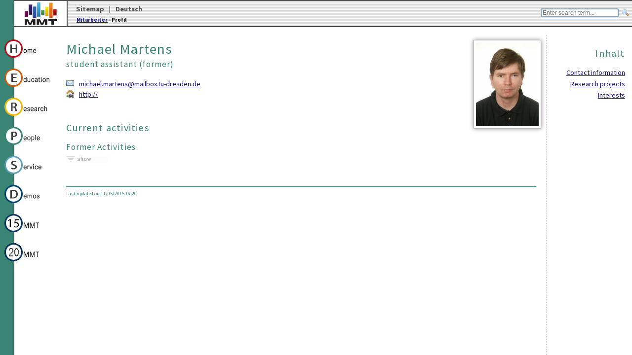

--- FILE ---
content_type: text/html;charset=UTF-8
request_url: https://mmt.inf.tu-dresden.de/Team/mitarbeiter_en.xhtml?id=390
body_size: 8166
content:
<!DOCTYPE html >
<html xmlns="http://www.w3.org/1999/xhtml"><head>
	<title>Chair of Multimedia Technology: Profil</title>
	<meta http-equiv="Content-Type" content="text/html; charset=UTF-8" />
	<meta name="viewport" content="width=device-width, minimum-scale=1.0, maximum-scale=1.0" />
	<link rel="shortcut icon" href="/global/images/icons/favicon.png" type="image/png" />
	<link href="/Home/feed.xml" rel="alternate" type="application/rss+xml" title="Lehrstuhl für Multimediatechnik Newsfeed" />
	<link rel="stylesheet" type="text/css" href="/global/styles/mmtlayout.css" />
	<link rel="stylesheet" type="text/css" href="/global/styles/mmtcolors.css" />
	<link rel="stylesheet" type="text/css" href="/global/styles/mmtlayout_header.css" />
	<link rel="stylesheet" type="text/css" href="/global/styles/Team/layout.css" />
	<link rel="stylesheet" type="text/css" href="/global/styles/mmtlayout_print.css" media="print" />
	<link rel="stylesheet" type="text/css" href="/global/styles/mobile.css" media="only screen and (max-width: 480px)" /> 
	<script type="text/javascript" src="/global/scripts/util.js"><!--

//--></script>
	<script type="text/javascript" src="/global/scripts/maxwidth.js"><!--

//--></script>
	<script type="text/javascript" src="/global/scripts/outdated.js"><!--

//--></script>
	<script type="text/javascript" src="/global/scripts/jquery-3.5.1.min.js"><!--

//--></script>
	<script type="text/javascript" src="//ajax.googleapis.com/ajax/libs/jqueryui/1.12.1/jquery-ui.min.js"><!--

//--></script><script type="text/javascript" src="/javax.faces.resource/toggletext.js.xhtml;jsessionid=909A9F973D1901B22E8F3B4B925B3DE0?ln=javascript"><!--

//--></script></head><body>
		<div id="mainheader">
			<div id="logopanel">
				<a href="/"><img alt="MMT-Logo" src="/global/images/logo.png" width="96" height="45" /></a>
			</div>
                <form id="searchform" action="//www.google.de/search" method="get">
                    <input type="text" name="q" id="searchfield" placeholder="Enter search term..." /> <input type="image" id="searchbutton" src="/global/images/icons/searchbutton.png" alt="Search" title="Search" />
                    <input type="hidden" name="hl" value="en" />
                    <input type="hidden" name="sitesearch" value="www.mmt.inf.tu-dresden.de" />
                </form>

                <div id="metanavi">
                    <span style="margin-left: 0px;">
                        <a href="/Home/sitemap.xhtml">Sitemap</a>
                    </span> | 
        <span title="Deutsche Version" class="">
                <a href="/Team/mitarbeiter.xhtml?id=390">
                        Deutsch
                </a>
        </span>
                </div>

                <div id="breadcrumbs"><span id="j_id_g" name="j_id_g"><a href="/Team/index_en.xhtml">Mitarbeiter</a> - Profil</span>
                </div>
		</div>

		<div id="seasonlayer"></div>

		<div id="mainnavi">
        <a href="/Home/index_en.xhtml" class="class javax.faces.component.UINamingContainer" style="" title="Home"><img src="/global/images/navi/english/home.png" alt="Home" /></a>
        <a href="/Lehre/index_en.xhtml" class="class javax.faces.component.UINamingContainer" style="" title="Education"><img src="/global/images/navi/english/lehre.png" alt="Education" /></a>
        <a href="/Forschung/index_en.xhtml" class="class javax.faces.component.UINamingContainer" style="" title="Research"><img src="/global/images/navi/english/forschung.png" alt="Research" /></a>
        <a href="/Team/index_en.xhtml" class="class javax.faces.component.UINamingContainer" style="" title="People"><img src="/global/images/navi/english/team.png" alt="People" /></a>
        <a href="/Service/index_en.xhtml" class="class javax.faces.component.UINamingContainer" style="" title="Service"><img src="/global/images/navi/english/service.png" alt="Service" /></a>
        <a href="/Demos/index_en.xhtml" class="class javax.faces.component.UINamingContainer" style="" title="Demos"><img src="/global/images/navi/english/demos.png" alt="Demos" /></a>
        <a href="/15mmt/index.xhtml" class="class javax.faces.component.UINamingContainer" style="" title="15 years of MMT"><img src="/global/images/navi/english/15mmt.png" alt="???_15mmtlabel???" /></a>
        <a href="/20mmt/index.xhtml" class="class javax.faces.component.UINamingContainer" style="" title="???_20mmtLabel???"><img src="/global/images/navi/english/20mmt.png" alt="???_20mmtlabel???" /></a>
            </div>
            <div id="mainnavi_text">
        <a href="/Home/index_en.xhtml" class="class javax.faces.component.UINamingContainer" style="" title="Home">Home</a> |
                
        <a href="/Lehre/index_en.xhtml" class="class javax.faces.component.UINamingContainer" style="" title="Education">Education</a> |
                
        <a href="/Forschung/index_en.xhtml" class="class javax.faces.component.UINamingContainer" style="" title="Research">Research</a> |
                
        <a href="/Team/index_en.xhtml" class="class javax.faces.component.UINamingContainer" style="" title="People">People</a> |
                
        <a href="/Service/index_en.xhtml" class="class javax.faces.component.UINamingContainer" style="" title="Service">Service</a> |
                
        <a href="/Demos/index_en.xhtml" class="class javax.faces.component.UINamingContainer" style="" title="Demos">Demos</a>
		</div>

		<div id="maincontent">

    <div id="quicknavi">
        <h2>Inhalt</h2>
        <ul>
            <li><a href="#i_1">Contact information</a></li>
            <li><a href="#i_3">Research projects</a></li>
            <!-- <li><a href="#i_2"><h:outputText value="Teaching"/></a></li> -->
            <li><a href="#i_6">Interests</a></li>
        </ul>
    </div>
        <div class="photoshadow " style="float:right;margin-right:-10px;">
			<div class="pb_content">
            <img src="/global/UploadedContent/Team/person_icon_id_390.jpg" style="vertical-align:bottom" alt="Portrait" />
			</div>
        </div>

    <a name="i_1" id="i_1" class="anchor"></a>
    <h1> Michael Martens</h1>
    <h3 style="margin-top:-12px;margin-bottom:20px">student assistant (former)
    </h3>
        <img src="/global/images/icons/email.png" width="16" height="16" alt="E-Mail" title="E-Mail" class="tableicon" />
        <a href="mailto:michael.martens@mailbox.tu-dresden.de">michael.martens@mailbox.tu-dresden.de</a>
        <br style="clear:left" />
        <img src="/global/images/icons/house_link.png" width="16" height="16" alt="Homepage" title="Homepage" class="tableicon" />
        <a href="http://" target="_blank">http://</a>
        <br style="clear:left" />

    <!-- Lehrveranstaltungen -->
    <a name="i_2" id="i_2" class="anchor"></a>

    <!-- Projekte -->
    <a name="i_3" id="i_3" class="anchor"></a>

    <!-- Betreute Thesen -->
    <a name="i_4" id="i_4" class="anchor"></a>

    <!-- Aktivitäten -->
        <br />
        <h2>Current activities</h2>
        <ul>
        </ul>
        <h3>Former Activities</h3>
        
        <div class="toggletext" id="j_id_53:j_idj_id_53__f_cc_facet">
				<img class="toggleShow" src="/global/images/show.gif" alt="Show" title="Show" onclick="javascript:show(this)" style="display:block" />
				<img class="toggleHide" src="/global/images/hide.gif" alt="Hide" title="Hide" onclick="javascript:hide(this)" style="display:none" />
             
	        <div class="greybordered" id="toggleText_j_id_53:j_idj_id_53__f_cc_facet" style="display:none">
                <ul>
                        <li>10/01/2009 until 03/31/2010: 
                            null
                        </li>
                        <li>04/01/2011 until 07/31/2011: 
                            tutor for student exercise &quot;media and media streams&quot;
                        </li>
                </ul>
	        </div>
	        
        </div>

    <!-- Publikationen -->
    <a name="i_5" id="i_5" class="anchor"></a>

    <!-- Echte -->

    <!-- Studentische Arbeiten -->

    <!-- Interessen -->
    <a name="i_6" id="i_6" class="anchor"></a>

    <br clear="all" />


			<p id="footer">Last updated on 11/05/2015 16:20
            </p>

		</div></body>
</html>

--- FILE ---
content_type: text/css
request_url: https://mmt.inf.tu-dresden.de/global/styles/mmtlayout.css
body_size: 11551
content:
/*
Dieses Layout legt das allgemeine Layout f�r den Inhalt der Seiten fest.
Stylesheet-Einstellungen f�r rubrikenspezifische Einstellungen sind in den
entsprechenden Unterverzeichnissen des globalen style-Ordners abzulegen.
*/

/*----- globale Gliederungselemente -----*/ 
@import url(https://fonts.googleapis.com/css?family=Source+Sans+Pro:400,700);
html,body {
	margin:				0;
	padding:			0;
	width:				100%;
	height:				100%;
}
body {
	color:				black;
	background-color:	white;
	/* background-image wird in den Abschnitts-spezifischen CSS gesetzt */
	background-repeat: 	repeat-y;
	font-family:		"Source Sans Pro", Arial, Helvetica, Sans-Serif;
	font-size:			0.9em;
	position:			absolute;
}

/* Mainnavi ist festverankertes DIV am linken Rand der Seite und enthlt die
   Links zu den Hauptinhaltsseiten. */
#mainnavi {
	position:			fixed;
	top:				0;
	left:				0; 
	z-index:			50;
	width:				117px;
	margin:				0;
	margin-top:			70px;
	padding:			0;
}

#mainnavi_text {
	display:			none;
}

/* Fix f�r Firefox shaking buttons */
#mainnavi a:focus {
	outline-offset: 	-1px;
}

/* Maincontent enth�lt den Inhalt der jeweiligen Seite inkl. quicknavi und content. */
#maincontent {
	position:	 		absolute;
	top:				81px;
	right:				13.5em;
	left:				134px;
	z-index:			2;
}

/* Die Quicknavi enth�lt seiteninterne Verweise. */
#quicknavi {
	position: 			fixed;
	top:				71px;
	right:				1em;
	width:				10em;
	text-align: 		right;
	padding-left:		1em;
	border-left: 		1px dashed #D0D0D0;
	bottom: 0;
}
#quicknavi ul {
	list-style-image:	none;
	list-style-type:	none;
	padding-left:		0;
}

/* Der Footer enth�lt das Datum der letzten �nderung an der Seite. */
#footer {
	border-top-style:	solid;
	border-top-width:	1px;
	font-size:			0.7em;
	margin:				0;
	margin-top:			3em;
	padding:			0.7em 0;
}
/*----- globale Gliederungselemente -----*/

/*----- Verweise -----*/
a:link		{
	color: 				#131375;
}
a:hover {
	color:				#6F6F97;/*#AD1018;*/
	text-decoration:	none;
}
a:visited	{ 
	color: 				#444444;
}
a:active	{ 
	color: 				#444444;
}
a:focus {
	outline:			none;
}
/* for hidden navigation anchors, to show anchor point below header bar (otherwise hidden) */
a.shifted {
	position:relative;
	top:-60px;
	float:left;
	margin: 0;
	padding: 0;
	width: 0px;
}
/* nachfolgende Links besitzen Icons, die den Dateityp des Links kennzeichnen. */
a.pdf,a.ppt,a.doc,a.xls,a.zip,a.img,a.code/*,a[href$=".pdf"],a[href$=".doc"],a[href$=".ppt"],a[href$=".xls"],a[href$=".zip"] */{
	background-position:	top right;
	background-repeat:		no-repeat;
	padding-right:			20px;
	display: 				inline-block;
	white-space: 			nowrap;
}
a.pdf{ /* Adobe Portable Document Format */
	background-image:		url(../images/icons/page_white_acrobat.png);
}

a.ppt { /* Microsoft PowerPoint */
	background-image:		url(../images/icons/page_white_powerpoint.png);
}

a.doc { /* Microsoft Word Document */
	background-image:		url(../images/icons/page_white_word.png);
} 

a.xls { /* Microsoft Excel Document */
	background-image:		url(../images/icons/page_white_excel.png);
} 
a.zip { /* ZIP-File */
	background-image:		url(../images/icons/page_white_compressed.png);
}
a.img { /* Image File */
	background-image:		url(../images/icons/picture.png);
}

a.code{ /* SourceCode File */
	background-image:		url(../images/icons/page_white_code.png);
}

a.external { /* External links */
	background-image:       url(../images/icons/external.png);
    background-position:	center left;
	background-repeat:		no-repeat;
	padding-right:			0px;
	padding-left:			16px;
}

a.feed {
	background-image:       url(../images/icons/feed.png);
    background-position:	center left;
	background-repeat:		no-repeat;
	padding-right:			0px;
	padding-left:			20px;
}

a.email {
	background-image:       url(../images/icons/email.png);
    background-position:	center left;
	background-repeat:		no-repeat;
	padding-right:			0px;
	padding-left:			20px;
}

a.protected {
	background-image:       url(../images/icons/lock.png);
    background-position:	center left;
	background-repeat:		no-repeat;
	padding-right:			0px;
	padding-left:			20px;
}

/*----- Verweise -----*/


/*----- �berschriften -----*/
h1,h2,h3,h4,h5,h6 {
	font-family:		"Source Sans Pro", Arial, Helvetica, sans-serif;
	font-weight: 		normal;
	margin:				0;
	margin-bottom:		0.5em;
	padding:			0;
	letter-spacing:     0.06em;
}

h1 {
	font-size:			2em;
	letter-spacing:     0.04em;
}
h2 {
	font-size:			1.4em;
	margin:				1.2em 0 0.75em 0;
}
h3 {
	font-size:			1.2em;
	color:				#444444;
}
h4 {
	font-size:			1em;
	color:				#444444;
}

h2.close {
	margin-top:			-10px;
	}
/*----- �berschriften -----*/


/*----- Listen -----*/
ul {
	margin-left:		0px;
	padding-left:		18px;
	list-style-image:	url(../images/bullet.gif);
}

ol {
	margin-left:		6px;
	padding-left:		18px;
	list-style: 		decimal;
}

li {
	margin:				0;
	padding-left:		4px;
	line-height:		1.6em;
}

li.fixed {

	text-decoration:	line-through;
}

dt {
	font-weight:		bold;
}

ul.nobullet {
    margin-left:        0px;
    padding-left:       0px;
    list-style-type:    none;
    list-style-image:   none;
}

ul.nobullet li {
    margin:             0;
    padding-left:       0px;
    line-height:        1.5em;
    padding-bottom:     1px;
}

ol.outline {
	font-weight: 	bold;
}

ol.outline ol.outline {
	font-weight:	normal;
}

ol.outline ol.outline ol.outline {
	font-style: 	italic;
}

/*----- Listen -----*/

tt,code {font-size:1.25em;color:#666666}
code {display:block;border:1px dashed;padding:1em; margin:0.1em 0em 1em 0em}

/*----- Tabellen -----*/
table.mmt {
	border-collapse:	collapse;
	width:				100%;
	margin-top:			15px;
}
table.mmt td,table.mmt th {
	vertical-align:		top;
	text-align:			left;
	margin:				0;
	padding:			5px;
}

table.mmt th {
	border-top-width:		2px;
	border-bottom-width:	1px;
	border-top-style:		solid;
	border-bottom-style:	solid;
}

table.mmt td {
	border-bottom:		1px #DDDDDD solid;
}

table.mmt .important {
	color: #FF3300;
}

table.mmt tr.old {
	color: #777777;
}

table.mmt .personcell {
	border-right:	1px dotted
	}

/*----- Tabellen -----*/
table.mmtvertical {
	border-collapse:	collapse;
	margin-top:			15px;
}
table.mmtvertical td,table.mmtvertical th {
	vertical-align:		middle;
	text-align:			left;
	border:				0px;
	margin:				0;
	padding:			2px;
	padding-right:		10px;
}

table.mmtvertical2 td,table.mmtvertical2 th {
	vertical-align:		top;
	text-align:			left;
	border:				0px;
	margin:				0;
	padding-right:		10px;
}


/*----- Tabellen -----*/

table.noborder td,tr {
border: 0px;
}


/*----- sonstige Elemente -----*/
p {
	line-height:		1.3em;
	text-align:			justify;
}

/* �ndert die Ankerposition um die H�he des Headers, so da� das Ankerziel beim
Anspringen nicht durch die Kopfzeile verdeckt wird. */
a.anchor {
	position:			relative;
	top:				-70px;
}

/* toggleswitch beinhaltet die "Schaltelemente", mit denen ein Toggletext
ein- bzw. ausgeblendet wird. */
span.toggleswitch {
	/*float: 				right;
	margin:				0.3em;*/
}

acronym,abbr {
	font-size:			1em;
	border-bottom:		1px dotted;
	cursor:				help;
}

cite {
  font-style: 			italic;
  color: 				#707070;
}

small {
	font-size:			85%;
}

blockquote {
  color: 				#707070;
  background-color: 	#F9F9F9;
  display: 				block;
  font-style: 			italic;
  margin-left: 			20px;
  padding: 				8px;
  border-left: 			5px solid #E7E7E7;
  border-right: 		5px solid #E7E7E7;
}

img {
	border:				0px;
    text-decoration:none;
}  

img.icon {
	padding-left: 		4px;
	width: 				16px;
	height: 			16px;
}

img.linkicon {
	border:				0;
	margin-right:		5px;
	width: 				16px;
	height: 			16px;
	margin-bottom:		-0.16em
}

img.icon16 {
	width: 16px;
	height: 16px;
	/** IE6 skaliert sonst Bild auf Textgroesse**/
	font-size: 16px;
	margin: 0;
	padding: 0;
}

hr.footer {
	height:				2px;
	margin-top:			3em
}

/* hidden und visible dienen zum Verbergen bzw. Sichtbarmachen von HTML-Elementen.
Die Javascript-Funktionen show() und hide() in der Datei scripts/toggletext.js
nutzen diese CSS-Attribute. */
.hidden {
	display:			none;
}
.visible {
	display:			run-in;
}

.greybordered {
	border: 			1px dashed #DDD;
	border-left:		none;
	border-right:		none;
	margin:				0.5em 0;
	padding: 			0.3em;
	padding-top:		0;
}

.error {
	color:				red;
}

.errormessage {
	font-weight:		bold;
	color:				red;
	padding:			8px;
	border:				2px solid #FF0000;
}

.tophop {
	display:			none;
}

.infotooltip {
	background-color: 	#FAFAFA;
	border: 			1px solid #CCCCCC;
	padding: 			5px;
}

.infotooltip h1 {
	font-size: 			1em;
	font-weight:		bold;
}

.infotooltip p {
	margin:				0px;
}

/* Hebt das Floating von Elementen auf. */
.clear {
	clear:				both;
	margin:				0;
	padding:			0;
}
/*----- sonstige Elemente -----*/

.forumcontrol {margin:0;padding:0}
.forumcontrol dt {margin-bottom:2px;font-size:85%;padding:0px}
.forumcontrol dd {margin:0;font-size:85%;padding:0px}
.forumcontrol dl {margin:0px;padding-bottom:7px;border-bottom:1px solid #AAAAAA;padding:4px}
.forumcontrol dl:hover {background-color:#EEEEEE}


div.tr {
	background:url(../images/shadow_tr.png) top right no-repeat;display:table;
}

div.tl {
	background:url(../images/shadow_tl.png) top left no-repeat;
}

div.br {
	background:url(../images/shadow_br.png) bottom right no-repeat;
}

div.photoshadow {
	background-color: #FFFFFF;
	padding:		4px;
	border:			1px solid #BBBBBB;
	-moz-box-shadow: 0px 0px 8px #888;
	-webkit-box-shadow: 0px 0px 8px #888;
	box-shadow: 0px 0px 8px #888;
}

div.pb_content {
    margin: 0px;
    padding: 0px;
    width:100%;
    height:100%;
	background-color: #EEEEEE;
}

.tableicon {
    float:          left;
    margin:         0px 10px 5px 0px;
    width:          16px;
    height:         16px;
}

.transactionbutton {
	width:				100px;
	font-family:		Trebuchet MS;
}
.deleteuploadbuttons {
	font-size:13px;
	height:22px;
	width:150px;
	text-align: center;
	padding-bottom: 3px;
	
}
.optional {
	color: #999999;
	}
	
.formheader {
	font-weight:bold;
	padding-right:10px;
	}
	
.calendar_popupButton {
	margin-left:		5px;
	}
	
.paginator {
	
	}

.paginator_column {
	
	}

.paginator_activecolumn {
	font-weight:		bold;
	font-size:			1.2em;
	}


div.notice {background-color: #EEEEEE; border: 1px solid #BBBBBB; padding: 10px; margin: 5px 0 5px 0}
div.notice h1 {font-weight:bold;font-size:1em;margin-bottom:5px;padding:0;color:black}

//#seasonlayer {background:url(/global/images/nuts.jpg);position:absolute;top:25px;right:0px;width:468px;height:105px;}

.nivoSlider {
    position:relative;
    width:250px; /* Change this to your images width */
    height:167px; /* Change this to your images height */
    background:url(/global/images/icons/loadingBar.gif) no-repeat 50% 50%;
}
.nivoSlider img {
    position:absolute;
    top:0px;
    left:0px;
    display:none;
}
.nivoSlider a {
    border:0;
    display:block;
}

.galleryPhoto {float:left;width:120px;height:120px;margin:6px;border-radius:4px}
.galleryPhoto img {display:block;margin-left:auto;margin-right:auto}
.galleryFolder {height:50px;background-color:#DDDDDD;padding:5px;font-size:12px;overflow:hidden}
.galleryFolder h3 {font-size:14px;margin-bottom:2px}

--- FILE ---
content_type: text/css
request_url: https://mmt.inf.tu-dresden.de/global/styles/mmtcolors.css
body_size: 714
content:
/*
In dieser Datei sind die globalen Farben zur allgemeinen Verwendung f�r
Vordergrund (fg_), Hintergrund(bg_) und Rahmen (bd_) der jeweiligen Rubriken
definiert.
*/
.fg_Demos {
	color:				#1B567B;
}
.fg_Forschung {
	color:				#EFB500;
}
.fg_Home {
	color:				#AC1018;
}
.fg_Lehre {
	color:				#CE5A10;
}
.fg_Service {
	color:				#5A9CB5;
}
.fg_Team {
	color:				#398473;
}

.bg_Demos {
	background-color:	#1B567B;
}
.bg_Forschung {
	background-color:	#EFB500;
}
.bg_Home {
	background-color:	#AC1018;
}
.bg_Lehre {
	background-color:	#CE5A10;
}
.bg_Service {
	background-color:	#5A9CB5;
}
.bg_Team {
	background-color:	#398473;
}

.bd_Demos {
	border-color:		#1B567B;
}
.bd_Forschung {
	border-color:		#EFB500;
}
.bd_Home {
	border-color:		#AC1018;
}
.bd_Lehre {
	border-color:		#CE5A10;
}
.bd_Service {
	border-color:		#5A9CB5;
}
.bd_Team {
	border-color:		#398473;
}

--- FILE ---
content_type: text/css
request_url: https://mmt.inf.tu-dresden.de/global/styles/mmtlayout_header.css
body_size: 1634
content:
/*
Dieses Stylesheet legt das Layout der Kopfzeile (header) fest.
*/
#mainheader {
	position:			fixed;
	top:				0;
	left:				29px;
	right:				0;
	height: 			51px;
	z-index:			3;
	margin:				0;
	padding:			0;
	background-image: url(/global/images/background_header.png);
	background-repeat: repeat;
	border-top:2px solid #555555;
	border-bottom:2px solid #555555
}

#logopanel {
	border-right: 2px solid #555555;
	background-color:#FFFFFF;
	position:absolute;
	padding:3px 6px 3px 6px;
	width:94px;
	text-align:center
}


#searchform {
	position:			absolute;
	top:				15px;
	right:				5px;
}

input#searchfield {
    position:           absolute;
    top:                0;
    right:              20px;
    font-size:          12px;
    width:              150px;
    margin:             0px;
	padding: 			0 2px 0 2px;
	margin-right:		2px;
	border:				2px solid #7f9db9;
	background:			#FFFFFF;
	-moz-border-radius: 3px;
	border-radius: 		3px;
}

input#searchbutton {
	margin-top:1px
}

#mainheader img {
	float: 				left;
}

#topbackground {
	float:				left;
	width:				29px;
	height:				49px;
}

#topnavi {
	padding:			7px 0 0 130px;
}

#metanavi {
	font-weight:		bold;
	padding-top:		7px;
	padding-left:		125px; 
}
#metanavi a {
	text-decoration:	none;
	color:				#555555;
}

#metanavi a:hover {
  color: 				#222222;
}

#metanavi span {
	margin: 			0 7px;
}
#metanavi .not_available {
	color: 				#AAA;
}

#breadcrumbs {
	position:           absolute;
    top:                31px;
    left:               125px;
    margin-left:        1px;
    padding:            0px;
    font-size:          0.75em;
}

#breadcrumbs span {
	margin: 			0 0 0 0px;
	font-weight:		bold;
}

@media handheld {

	#mainheader {
		display:		none;
	}
}


--- FILE ---
content_type: text/css
request_url: https://mmt.inf.tu-dresden.de/global/styles/Team/layout.css
body_size: 934
content:
/*
Dieses Stylesheet beschreibt das Layout der Demos-Seiten.
*/

body,#topbackground {
	background-image:		url(../../images/Team/background.gif);
}
@media handheld {
	body {
		background-image:	none;
	}
}

h1,h2,h3,h4,h5,h6,#footer { 
	color:					#398473;
}

#footer,table.mmt th {
	border-color:			#398473;
}

hr.footer {
	background-color:		#398473;
}

table#team {
	margin-left:			auto;
	margin-right:			auto;
	border-spacing:			2px;
}
table#team th {
	border-top: 			1px #398473 solid;
	border-bottom: 			1px #398473 solid;
}
table#team td {
	padding:				0px;
	width:					40px;
	height:					50px;
}

li {
	font-size:				1em;
}

.maimg {
	width:					40px;
	height:					50px;
	border:					0px;
	display:				block;
}

.mablank1 {
	background-color:		#4B6C5D;
}
.mablank2 {
	background-color:		#7EA46C;
}
.mablank3 {
	background-color:		#5D855E;
}
.doublebox {
	float:					left;
}
.staffbox {
	float:					left;
	width:					180px;
	margin:					1px;
}
.boxheader {
	text-align:				center;
	color:					#FFFFFF;
	background-color:		#398473;
	padding:				2px;
	height:					35px;
}


--- FILE ---
content_type: text/css
request_url: https://mmt.inf.tu-dresden.de/global/styles/mmtlayout_print.css
body_size: 345
content:
/*
Dieses Stylesheet legt das Layout f�r den Druck fest.
D.h., die Kopfzeile (#header), die Hauptnavigationsleiste (#mainnavi), die
Quicknavi und das Hintergrundbild der Seite werden ausgeblendet, sowie die
Au�en- und Innenabst�nde von body und maincontent auf 0 gesetzt.
 */
 
body {
	background-image:	none;
    position:           static;
}

#header_container,#mainheader,#mainnavi,#quicknavi {

	display: 			none;
    /* quicknavi does not disappear, so use brute force */
    visibility:         hidden;
}

#maincontent {
    position:           static;
}


--- FILE ---
content_type: text/css
request_url: https://mmt.inf.tu-dresden.de/global/styles/mobile.css
body_size: 1191
content:
/*----- ausgabemedienspezifische Einstellungen -----*/
@media screen and (max-width:480px){
body {
	font-size: 1.0em;
	background: none
}

table {
	overflow-x: auto;
}
td, th {
	font-size: 0.8em;
}

#homegallery {display:none}

#metanavi {
	float: right;
	font-weight: bold;
	padding-top: 16px;
	padding-right: 6px;
}

#searchform {
	display: none;
}

#mainheader {
	background-image: none;
	position: relative;
	left: 0;
}

#maincontent {
	position: relative;
	padding: 10px; 
	top: 50px;
	left: 0;
	right: 0;
	word-wrap: break-word;
}
#mainnavi {
	display: none
}

#mainnavi_text {
	display: block;
	top: 45px;
	padding: 5px 10px 5px 10px;
	border-top: 2px solid #555;
	border-bottom: 2px solid #555555;
	font-weight: bold;
	font-size: 1.5em;
	line-height: 1.3;
	position: relative;
}

#breadcrumbs {
	font-size: 0.85em;
	padding: 0px 5px 5px 10px;
	left: 0;
	top: 60px;
	position: absolute;
}

.tophop {
	display: inline;
}

#quicknavi {
	text-align: left;
	top: 0 !important;
	position: static !important;
}

table.mmt {
	/*	width: 0 !important;*/
	/*display: none !important;*/
	display: block !important;
	clear: both !important;
	width: 100% !important;
	margin: 0;
}

h1 {
	font-size: 1.5em;
	font-weight: bold;
}

div.tr {
	display: none;
}
}
/*----- ausgabemedienspezifische Einstellungen -----*/

--- FILE ---
content_type: application/javascript
request_url: https://mmt.inf.tu-dresden.de/global/scripts/maxwidth.js
body_size: 358
content:
function adjustContents()
  {
   // Don't reserve space for quicknavi when resolution is low (or there is no quicknavi in this document)
   var noQuickNavi = (getAvailWidth() < 800)// || document.getElementById("quicknavi") == null);

   if (document.getElementById("quicknavi"))
     {
      document.getElementById("quicknavi").style.display = noQuickNavi?"none":"block";
     }
   if (document.getElementById("maincontent"))
     {
      document.getElementById("maincontent").style.right = noQuickNavi?"1em":"13.5em";
     }
  }

attachOnLoad(adjustContents);
window.onresize=adjustContents;

--- FILE ---
content_type: application/javascript
request_url: https://mmt.inf.tu-dresden.de/global/scripts/util.js
body_size: 1467
content:
function addEvent(obj,event,f)
  {
   if (obj.addEventListener)
     {
      obj.addEventListener(event,f,false);
     }  
   else if (obj.attachEvent)
     {
      obj.attachEvent("on"+event,f);
     }
  }
  
function attachOnLoad(f)
  {
   addEvent(window,"load",f);
  }

function getPageWidth()
  {
   var max = 0;

   if (document.documentElement)
     {
      max = document.documentElement.scrollWidth;
     }
   if (document.body.scrollWidth > max)
     {
      max = document.body.scrollWidth;
     }

   return max;
  }
  
function getPageHeight()
  {
   var max = 0;

   if (document.documentElement)
     {
      max = document.documentElement.scrollHeight;
     }
   if (document.body.scrollHeight > max)
     {
      max = document.body.scrollHeight;
     }
     
   return max;
  }
  
function getAvailWidth()
  {
   if (self.innerWidth) // all except Explorer
     {
      return self.innerWidth;
     }
   else if (document.documentElement && document.documentElement.clientWidth) // Explorer 6 Strict Mode
     {
      return document.documentElement.clientWidth;
     }
   else if (document.body) // other Explorers
     {
      return document.body.clientWidth;
     }
  }
  
function getAvailHeight()
  {
   if (self.innerHeight) // all except Explorer
     {
      return self.innerHeight;
     }
   else if (document.documentElement && document.documentElement.clientHeight) // Explorer 6 Strict Mode
     {
      return document.documentElement.clientheight;
     }
   else if (document.body) // other Explorers
     {
      return document.body.clientHeight;
     }
  }

--- FILE ---
content_type: application/javascript
request_url: https://mmt.inf.tu-dresden.de/javax.faces.resource/toggletext.js.xhtml;jsessionid=909A9F973D1901B22E8F3B4B925B3DE0?ln=javascript
body_size: 3340
content:
var inAction = false;
var effect;
var toggleElements = new Array();

function show(element)
  {
   if (inAction) return;
	
   var obj = $(element).parent();
	
   saveState(obj,1);

   inAction = true;
   obj.children(".toggleShow").css("display","none")
   obj.children(".toggleHide").css("display","inline");   

   obj.children(".greybordered").show("blind", { direction: "vertical" }, 1000, showFinished);
  }
  
function hide(element)
  {   
   if (inAction) return;
	     
   var obj = $(element).parent();
		
   saveState(obj,0);

   inAction = true;
   obj.children(".toggleShow").css("display","inline")
   obj.children(".toggleHide").css("display","none");   

   obj.children(".greybordered").hide("blind", { direction: "vertical" }, 1000, hideFinished);
  }  
      
function showFinished()
  {
   inAction = false;
  }
  
function hideFinished()
  {
   inAction = false;
  }
    
function restoreSavedState()
  {
   // If there are no cookies, don't even try
   if (!document.cookie || !navigator.cookieEnabled) return;
   if (document.cookie.indexOf("ToggleText=") == -1) return;
   
   var cookie = document.cookie;
   cookie = cookie.substring(cookie.indexOf("ToggleText="));   
   if (cookie.indexOf(";") > -1) cookie = cookie.substring(0,cookie.indexOf(";"));   
   
   toggleElements = cookie.substring(11).split(",");
   
   for (var i = 0; i < toggleElements.length; i++)
     {
      setInitialStateForElement(i,toggleElements[i]);
     }
  }
    
function setInitialStateForElement(nr,state)
  {
   if ($(".toggletext").length <= nr) return;
	
   var obj = $($(".toggletext")[nr]);
  
   if (state == "0")
     {
      obj.children(".toggleHide").css("display","none");
      obj.children(".toggleShow").css("display","inline");   
      obj.children(".greybordered").css("display","none");
     }
   else if (state == "1")
     {
	  obj.children(".toggleShow").css("display","none");
	  obj.children(".toggleHide").css("display","inline");   
	  obj.children(".greybordered").css("display","block");
     }
  }
  
function saveState(obj,state)
  {
   // If there are no cookies, don't even try
   if (!navigator.cookieEnabled) return;

   // Count which element this is
   var idx = -1;
   var toggletexts = $(".toggletext");
   
   for (var i = 0; i < toggletexts.length; i++)
     {
	  if (toggletexts[i] == obj.get(0)) idx = i;
     }
   
   // Element not found, this should not happen
   if (idx == -1) return;
   
   // Add the new state to the array
   toggleElements[idx] = state;
     
   // Prepare cookie date and path
   var date = new Date();
   date.setTime(date.getTime()+30*24*3600*1000);
   
   var offset = 0;
   
   if (location.href.substring(0,7) == "http://") offset = location.href.indexOf("/",7);
   else offset = location.href.indexOf("/");
   
   var loc = location.href.substring(offset);
   if (loc.indexOf("?") > -1) loc = loc.substring(0,loc.indexOf("?"));
   
   // Now store the new cookie     
   var cookieString = "ToggleText="+toggleElements.join(",")+"; expires="+date.toGMTString()+"; path="+loc;
   document.cookie = cookieString;
  }

function addEvent(obj,event,f)
  {
   if (obj.addEventListener)
     {
      obj.addEventListener(event,f,false);
     }
   else if (obj.attachEvent)
     {
      obj.attachEvent("on"+event,f);
     }
  }

function attachOnLoad(f)
  {
   addEvent(window,"load",f);
  }
  
attachOnLoad(restoreSavedState);

--- FILE ---
content_type: application/javascript
request_url: https://mmt.inf.tu-dresden.de/global/scripts/outdated.js
body_size: 2617
content:
function showOutdated()
  {
   // Look for "datefield" class
   var elements = $("td.datefield");

   for (var i = 0; i < elements.length; i++)
     {
  	  // read its text content
	  var datestring = $(elements[i]).text();
	
	  // This one should contain the date as text, but we check that first...
	  if (datestring != null)
	    {
		 // Take the contents and split it apart
	 	 var dateparts = splitDate(datestring);

		 // If the split was successful, check the date
		 if (dateparts != null)
		   {
		    var date = new Date(dateparts[0],dateparts[1]-1,dateparts[2]);
		    var now  = new Date();

		    // If the given date has no information on the time, set the current time to 0, so that
		    // the script will only show an entry as old if the full day has passed
		    // Note that time support isn't implemented yet
		    if (date.getHours() == 0 && date.getMinutes() == 0 && date.getSeconds() == 0)
			  {
			   now.setHours(0);
			   now.setMinutes(0);
			   now.setSeconds(0);

			   date.setSeconds(1);
			  }                 

		    // The given date lies before the current date
		    if (now > date)
			  {
			   // Get the parent table row
			   var row = elements[i].parentNode;
			   var rowspan = parseInt(elements[i].getAttribute("rowspan"));

			   if (rowspan == null) rowspan = 1;
			  
			   // Set the row to "old" style
			   // If the date field spans multiple rows, set for all rows
			   do
				 {
				  if (row.nodeType == 1) rowspan--;
				  row.className = "old";

				  row = row.nextSibling;
				 }
			   while (rowspan > 0 && row != null)
			  }
		   }
	    }
     }
  }
  
function getText(element)
  {
   if (element == null) return null;
   
   // it is a text node
   if (element.nodeType == 3) return element.nodeValue;
   
   // regular node
   if (element.nodeType == 1)
     {
	  var text = "";
	  
	  for (i = 0; i < element.childNodes.length; i++)
	    {
		 text += getText(element.childNodes[i]);
		}
		
	  return text;
	 }
	 
   return null;
  }
  
/**
 * Returns the date split in parts, with part[0] being the year, part[1] being the month
 * and part[2] being the day.
 */

function splitDate(date)
  {
   if (isISODate(date)) return splitISO(date);
   else if (isGERDate(date)) return splitGER(date);
   else return null;
  }
  
function isISODate(date)
  {
   return (date.indexOf("-") > -1);
  }

function isGERDate(date)
  {
   return (date.indexOf(".") > -1);
  }

function splitISO(date)
  {
   return date.split("-");
  }

function splitGER(date)
  {
   var parts = date.split(".");
   
   // use current year if it is missing
   if (parts.length == 2 || parts[2] == "") parts[2] = new Date().getFullYear();
   
   return parts.reverse();
  }

attachOnLoad(showOutdated);